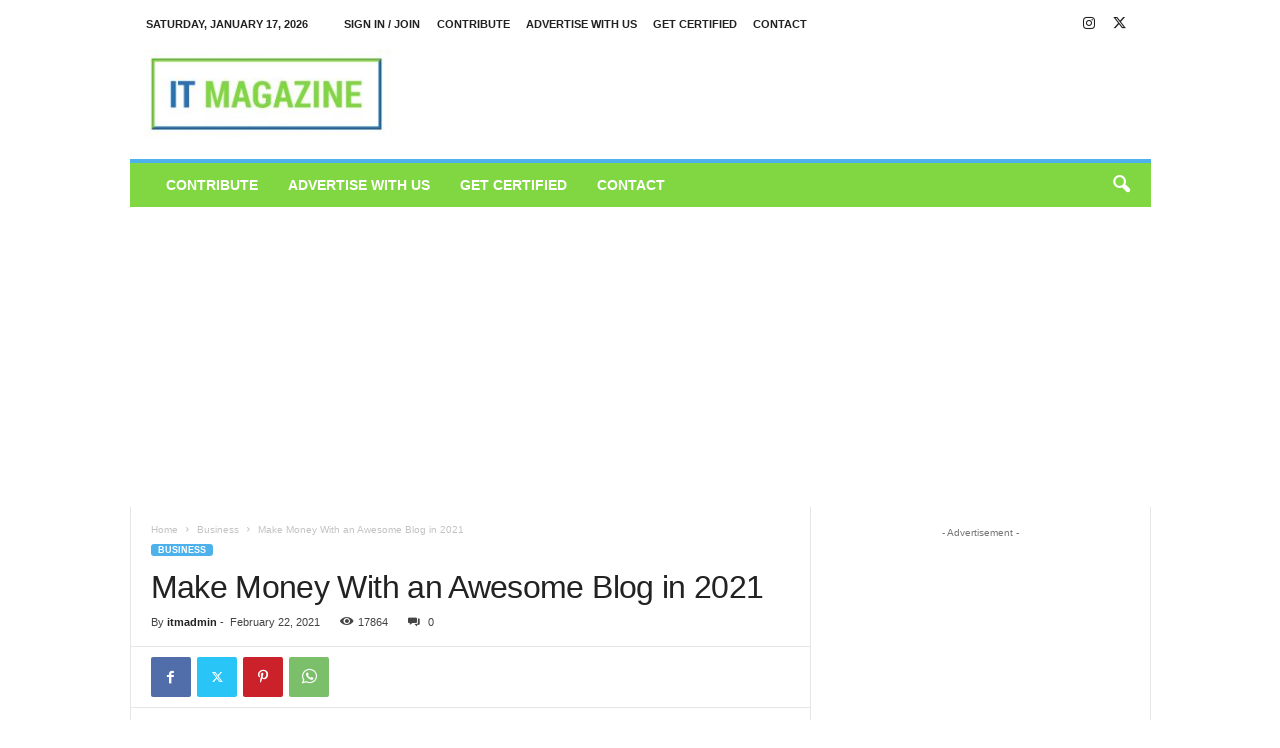

--- FILE ---
content_type: text/html; charset=utf-8
request_url: https://www.google.com/recaptcha/api2/aframe
body_size: 267
content:
<!DOCTYPE HTML><html><head><meta http-equiv="content-type" content="text/html; charset=UTF-8"></head><body><script nonce="ynQT1EnY8MvU-VXoTT7qcA">/** Anti-fraud and anti-abuse applications only. See google.com/recaptcha */ try{var clients={'sodar':'https://pagead2.googlesyndication.com/pagead/sodar?'};window.addEventListener("message",function(a){try{if(a.source===window.parent){var b=JSON.parse(a.data);var c=clients[b['id']];if(c){var d=document.createElement('img');d.src=c+b['params']+'&rc='+(localStorage.getItem("rc::a")?sessionStorage.getItem("rc::b"):"");window.document.body.appendChild(d);sessionStorage.setItem("rc::e",parseInt(sessionStorage.getItem("rc::e")||0)+1);localStorage.setItem("rc::h",'1768658645303');}}}catch(b){}});window.parent.postMessage("_grecaptcha_ready", "*");}catch(b){}</script></body></html>